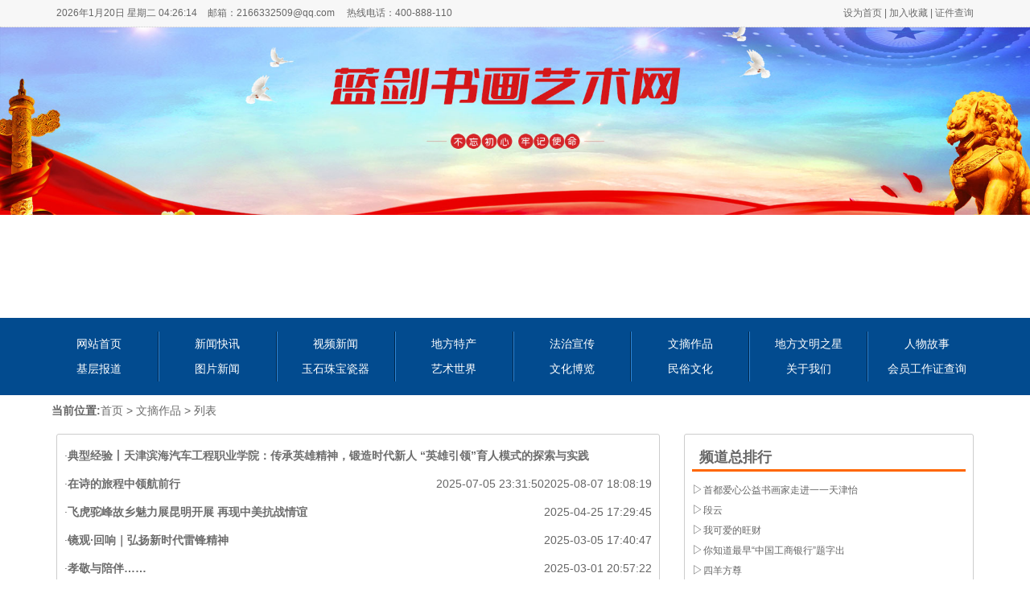

--- FILE ---
content_type: text/html;charset=utf-8
request_url: http://www.ljxsh.com/index.php?m=content&c=index&a=lists&catid=5
body_size: 6457
content:
<!DOCTYPE html>
<html lang="zh-cn">
  <head>
    <meta charset="utf-8">
    <meta http-equiv="X-UA-Compatible" content="IE=edge">
    <meta name="viewport" content="width=device-width, initial-scale=1">
<title>文摘作品 - 蓝剑书画艺术网</title>
<meta name="keywords" content="蓝剑书画艺术网">
<meta name="description" content="蓝剑书画艺术网">


<!-- 新 Bootstrap 核心 CSS 文件 -->
<link rel="stylesheet" href="/statics/uouo/css/bootstrap.min.css">
<!-- 可选的Bootstrap主题文件（一般不用引入） -->
<link rel="stylesheet" href="/statics/uouo/css/bootstrap-theme.min.css">
<script src="/statics/uouo/js/jquery.min.js"></script>
    <!-- HTML5 Shim and Respond.js IE8 support of HTML5 elements and media queries -->
    <!-- WARNING: Respond.js doesn't work if you view the page via file:// -->
    <!--[if lt IE 9]>
      <script src="http://cdn.bootcss.com/html5shiv/3.7.2/html5shiv.min.js"></script>
      <script src="http://cdn.bootcss.com/respond.js/1.4.2/respond.min.js"></script>
    <![endif]-->
<LINK rel=stylesheet type=text/css href="/statics/uouo/css/style.css">
    <style>
	body{ color:#666; font-family:'微软雅黑' Arial, Helvetica, sans-serif ; padding-top:45px; background-image:url(/statics/images/headbg.jpg);background-repeat:no-repeat; background-position:center top; background-size:100% auto;}
	.nav-top{  padding:0.5em 0;}
	.nav-top table tr td{ border-right: #0C6 solid 1px;}
	.nav-top table tr .boder{ border:none; padding:0 1em 0 1em;}
	.nav-top table tr .boder a{ color:#FFCC33; font-weight:bold}
	.nav-top table tr .tj a{ color:#FFF }
    .nav-top a{ color:#FFF; text-decoration:none; font-family:"微软雅黑";}
    .nav-top ul{ line-height:1.5em; padding-top:10px;}
	a{ color:#6D6D6D }
	a:hover{ color:#de070e}
    .navlist {display:flex; justify-content: space-between;flex-wrap: wrap;}
    .navlist li { width:12.5%; text-align:center; line-height:30px; border-right:1px solid #00274c;border-left:1px solid #2f86d6;}
    .navlist li:first-child {border-left:none;}
    .navlist li:nth-child(9n) {border-left:none;}
    .navlist li:last-child {border-right:none;}
    .navlist li:nth-child(8n) {border-right:none;}
    .down_aq {padding:30px;display: flex; justify-content: center;}
    .down_aq a {margin:0 10px;}
    .down_aq a img {border:solid 1px #ccc;}
    @media (max-width: 767px){
        body{background-position:center 50px;background-size:200% auto;}
        .down_aq {padding:10px;}
        .down_aq span {flex:1; width:25%;margin:0 1rem}
        .down_aq span a img{max-width:100%;}
        #mbanner {height:160px!important;}
    }
    </style>
    <script>
        function setHome(obj,vrl){
    try{
        obj.style.behavior='url(#default#homepage)';obj.setHomePage(vrl);
    }
    catch(e){
        if(window.netscape) {
            try {
                netscape.security.PrivilegeManager.enablePrivilege("UniversalXPConnect");
            }
            catch (e) {
                alert("此操作被浏览器拒绝！\n请在浏览器地址栏输入“about:config”并回车\n然后将 [signed.applets.codebase_principal_support]的值设置为'true',双击即可。");
            }
            var prefs = Components.classes['@mozilla.org/preferences-service;1'].getService(Components.interfaces.nsIPrefBranch);
            prefs.setCharPref('browser.startup.homepage',vrl);
        }else{
            alert("您的浏览器不支持，请按照下面步骤操作：1.打开浏览器设置。2.点击设置网页。3.输入："+vrl+"点击确定。");
        }
    }
}

// 加入收藏 兼容360和IE6
function shoucang(sTitle,sURL) {
    try
    {
        window.external.addFavorite(sURL, sTitle);
    }
    catch (e)
    {
        try
        {
            window.sidebar.addPanel(sTitle, sURL, "");
        }
        catch (e)
        {
            alert("加入收藏失败，请使用Ctrl+D进行添加");
        }
    }
}
    </script>
  </head>
  <body>
  <div class="container-fluid navbar-fixed-top hidden-xs" style=" border-bottom:#CCC dotted 1px; background:#F7F7F7">
  		<div class="container">
        	<div class="pull-left h6"><span style="width:185px; display:inline-block;"><script src="/statics/js/clock.js"></script></span> <span style="margin-right:15px;">邮箱：2166332509@qq.com</span><span>热线电话：400-888-110</span></div>
            <div class=" pull-right h6"><a href="javascript:setHome(this,window.location);" >设为首页</a> | <a href="javascript:shoucang(document.title,window.location);" >加入收藏</a> | <a href="/index.php?m=content&c=index&a=lists&catid=17">证件查询</a></div>
		
        </div>
  </div>
  <div class="container" style="height:350px;" id="mbanner">
  <!--      <div class="row">-->
  <!--      <div class="col-md-3 text-center">-->
     
  <!--      </div>-->
  <!--      <div class="col-md-5" style="padding:18.5em 0 1.5em 0;margin:0 auto; float:none;">-->
  <!--      	<form action="http://www.ljxsh.com/index.php" method="get" target="_blank" class="input-group" >-->
    
	 <!-- <input type="hidden" name="m" value="search"/>-->
		<!--		<input type="hidden" name="c" value="index"/>-->
		<!--		<input type="hidden" name="a" value="init"/>-->
		<!--		<input type="hidden" name="typeid" value="1" id="typeid"/>-->
		<!--		<input type="hidden" name="siteid" value="1" id="siteid"/>-->
  <!--              <input type="text" class="form-control" name="q" id="q" placeholder="请输入姓名 按回车查询" autofocus x-webkit-speech />-->
  <!--    <span class="input-group-btn">-->
        
		<!--<input type="submit" value="证书查询" class="btn btn-warning" />-->
  <!--    </span>-->
    
	 <!--</form>-->
  <!--      </div>-->
  <!--      </div>-->
  </div>
  <div class="container-fluid hidden-xs" style="background: #024b8f">
  		<div class="container nav-top">
        <table width="100%" border="0">
  <tr>
    
    <td style="border:none">

        	                 <ul class="list-unstyled list-inline navlist">
    			<li><a href="http://www.ljxsh.com"><span>网站首页</span></a></li>
    			    		
    			<li><a href="http://www.ljxsh.com/index.php?m=content&c=index&a=lists&catid=1"><span>新闻快讯</span></a></li>
    			    		
    			<li><a href="http://www.ljxsh.com/index.php?m=content&c=index&a=lists&catid=2"><span>视频新闻</span></a></li>
    			    		
    			<li><a href="http://www.ljxsh.com/index.php?m=content&c=index&a=lists&catid=3"><span>地方特产</span></a></li>
    			    		
    			<li><a href="http://www.ljxsh.com/index.php?m=content&c=index&a=lists&catid=4"><span>法治宣传</span></a></li>
    			    		
    			<li><a href="http://www.ljxsh.com/index.php?m=content&c=index&a=lists&catid=5"><span>文摘作品</span></a></li>
    			    		
    			<li><a href="http://www.ljxsh.com/index.php?m=content&c=index&a=lists&catid=6"><span>地方文明之星</span></a></li>
    			    		
    			<li><a href="http://www.ljxsh.com/index.php?m=content&c=index&a=lists&catid=8"><span>人物故事</span></a></li>
    			    		
    			<li><a href="http://www.ljxsh.com/index.php?m=content&c=index&a=lists&catid=9"><span>基层报道</span></a></li>
    			    		
    			<li><a href="http://www.ljxsh.com/index.php?m=content&c=index&a=lists&catid=10"><span>图片新闻</span></a></li>
    			    		
    			<li><a href="http://www.ljxsh.com/index.php?m=content&c=index&a=lists&catid=11"><span>玉石珠宝瓷器</span></a></li>
    			    		
    			<li><a href="http://www.ljxsh.com/index.php?m=content&c=index&a=lists&catid=12"><span>艺术世界</span></a></li>
    			    		
    			<li><a href="http://www.ljxsh.com/index.php?m=content&c=index&a=lists&catid=13"><span>文化博览</span></a></li>
    			    		
    			<li><a href="http://www.ljxsh.com"><span>民俗文化</span></a></li>
    			    		
    			<li><a href="http://www.ljxsh.com/index.php?m=content&c=index&a=lists&catid=16"><span>关于我们</span></a></li>
    			    		
    			<li><a href="http://www.ljxsh.com/index.php?m=content&c=index&a=lists&catid=17"><span>会员工作证查询</span></a></li>
    			               </ul>
            
    </td>

   
  </tr>
</table>
</div>
</div>
<!-----手机导航微信------->
<nav class="navbar navbar-default navbar-fixed-top visible-xs" role="navigation">
  <div class="container-fluid">
    <!-- Brand and toggle get grouped for better mobile display -->
    <div class="navbar-header">
      <button type="button" class="navbar-toggle collapsed" data-toggle="collapse" data-target="#bs-example-navbar-collapse-1">
        <span class="sr-only">Toggle navigation</span>
        <span class="icon-bar"></span>
        <span class="icon-bar"></span>
        <span class="icon-bar"></span>
      </button>
      <a class="navbar-brand" href="/">蓝剑书画艺术网</a>
    </div>

    <!-- Collect the nav links, forms, and other content for toggling -->
    <div class="collapse navbar-collapse" id="bs-example-navbar-collapse-1">
	 
      <ul class="nav navbar-nav">
        <li class="active"><a href="/">首页</a></li>
		 
        <li class="dropdown">
          <a href="http://www.ljxsh.com/index.php?m=content&c=index&a=lists&catid=1" class="dropdown-toggle" >新闻快讯 <span class="caret"></span></a>
		   
          <ul class="dropdown-menu" role="menu">
		            </ul>
		          </li>
	   
        <li class="dropdown">
          <a href="http://www.ljxsh.com/index.php?m=content&c=index&a=lists&catid=2" class="dropdown-toggle" >视频新闻 <span class="caret"></span></a>
		   
          <ul class="dropdown-menu" role="menu">
		            </ul>
		          </li>
	   
        <li class="dropdown">
          <a href="http://www.ljxsh.com/index.php?m=content&c=index&a=lists&catid=3" class="dropdown-toggle" >地方特产 <span class="caret"></span></a>
		   
          <ul class="dropdown-menu" role="menu">
		            </ul>
		          </li>
	   
        <li class="dropdown">
          <a href="http://www.ljxsh.com/index.php?m=content&c=index&a=lists&catid=4" class="dropdown-toggle" >法治宣传 <span class="caret"></span></a>
		   
          <ul class="dropdown-menu" role="menu">
		            </ul>
		          </li>
	   
        <li class="dropdown">
          <a href="http://www.ljxsh.com/index.php?m=content&c=index&a=lists&catid=5" class="dropdown-toggle" >文摘作品 <span class="caret"></span></a>
		   
          <ul class="dropdown-menu" role="menu">
		            </ul>
		          </li>
	   
        <li class="dropdown">
          <a href="http://www.ljxsh.com/index.php?m=content&c=index&a=lists&catid=6" class="dropdown-toggle" >地方文明之星 <span class="caret"></span></a>
		   
          <ul class="dropdown-menu" role="menu">
		            </ul>
		          </li>
	   
        <li class="dropdown">
          <a href="http://www.ljxsh.com/index.php?m=content&c=index&a=lists&catid=8" class="dropdown-toggle" >人物故事 <span class="caret"></span></a>
		   
          <ul class="dropdown-menu" role="menu">
		            </ul>
		          </li>
	   
        <li class="dropdown">
          <a href="http://www.ljxsh.com/index.php?m=content&c=index&a=lists&catid=9" class="dropdown-toggle" >基层报道 <span class="caret"></span></a>
		   
          <ul class="dropdown-menu" role="menu">
		            </ul>
		          </li>
	   
        <li class="dropdown">
          <a href="http://www.ljxsh.com/index.php?m=content&c=index&a=lists&catid=10" class="dropdown-toggle" >图片新闻 <span class="caret"></span></a>
		   
          <ul class="dropdown-menu" role="menu">
		            </ul>
		          </li>
	   
        <li class="dropdown">
          <a href="http://www.ljxsh.com/index.php?m=content&c=index&a=lists&catid=11" class="dropdown-toggle" >玉石珠宝瓷器 <span class="caret"></span></a>
		   
          <ul class="dropdown-menu" role="menu">
		            </ul>
		          </li>
	   
        <li class="dropdown">
          <a href="http://www.ljxsh.com/index.php?m=content&c=index&a=lists&catid=12" class="dropdown-toggle" >艺术世界 <span class="caret"></span></a>
		   
          <ul class="dropdown-menu" role="menu">
		            </ul>
		          </li>
	   
        <li class="dropdown">
          <a href="http://www.ljxsh.com/index.php?m=content&c=index&a=lists&catid=13" class="dropdown-toggle" >文化博览 <span class="caret"></span></a>
		   
          <ul class="dropdown-menu" role="menu">
		            </ul>
		          </li>
	   
        <li class="dropdown">
          <a href="http://www.ljxsh.com" class="dropdown-toggle" >民俗文化 <span class="caret"></span></a>
		   
          <ul class="dropdown-menu" role="menu">
		            </ul>
		          </li>
	   
        <li class="dropdown">
          <a href="http://www.ljxsh.com/index.php?m=content&c=index&a=lists&catid=16" class="dropdown-toggle" >关于我们 <span class="caret"></span></a>
		   
          <ul class="dropdown-menu" role="menu">
		            </ul>
		          </li>
	   
        <li class="dropdown">
          <a href="http://www.ljxsh.com/index.php?m=content&c=index&a=lists&catid=17" class="dropdown-toggle" >会员工作证查询 <span class="caret"></span></a>
		   
          <ul class="dropdown-menu" role="menu">
		            </ul>
		          </li>
	        </ul>
	     </div><!-- /.navbar-collapse -->
  </div><!-- /.container-fluid -->
</nav><div class="container">
	<div class="row">
    <p class="well-sm"><strong>当前位置:</strong><a href="http://www.ljxsh.com">首页</a><span> > </span><a href="http://www.ljxsh.com/index.php?m=content&c=index&a=lists&catid=5">文摘作品</a> >  列表</p>
    	<div class="col-md-8">
        	<div class="well-sm" style="border:#CCC solid 1px;">
            	        <ul class="list-unstyled" style="line-height:2.5em">
	<li>·<a style=" font-weight:bold;" href="http://www.ljxsh.com/index.php?m=content&c=index&a=show&catid=5&id=4610" target="_blank">典型经验丨天津滨海汽车工程职业学院：传承英雄精神，锻造时代新人 “英雄引领”育人模式的探索与实践</a><span class="pull-right hidden-xs">2025-08-07 18:08:19</span></li>
		<li>·<a style=" font-weight:bold;" href="http://www.ljxsh.com/index.php?m=content&c=index&a=show&catid=5&id=4479" target="_blank">在诗的旅程中领航前行</a><span class="pull-right hidden-xs">2025-07-05 23:31:50</span></li>
		<li>·<a style=" font-weight:bold;" href="http://www.ljxsh.com/index.php?m=content&c=index&a=show&catid=5&id=4205" target="_blank">飞虎驼峰故乡魅力展昆明开展 再现中美抗战情谊</a><span class="pull-right hidden-xs">2025-04-25 17:29:45</span></li>
		<li>·<a style=" font-weight:bold;" href="http://www.ljxsh.com/index.php?m=content&c=index&a=show&catid=5&id=3986" target="_blank">镜观·回响｜弘扬新时代雷锋精神</a><span class="pull-right hidden-xs">2025-03-05 17:40:47</span></li>
		<li>·<a style=" font-weight:bold;" href="http://www.ljxsh.com/index.php?m=content&c=index&a=show&catid=5&id=3963" target="_blank">孝敬与陪伴……</a><span class="pull-right hidden-xs">2025-03-01 20:57:22</span></li>
	<li class="bk20 hr"></li>	<li>·<a style=" font-weight:bold;" href="http://www.ljxsh.com/index.php?m=content&c=index&a=show&catid=5&id=3939" target="_blank">浙江大学校长杜江峰出任教育部副部长</a><span class="pull-right hidden-xs">2025-02-25 15:17:57</span></li>
		<li>·<a style=" font-weight:bold;" href="http://www.ljxsh.com/index.php?m=content&c=index&a=show&catid=5&id=3891" target="_blank">@广大中小学生，新学期在即，这些开学准备你做好了吗？</a><span class="pull-right hidden-xs">2025-02-16 12:20:46</span></li>
		<li>·<a style=" font-weight:bold;" href="http://www.ljxsh.com/index.php?m=content&c=index&a=show&catid=5&id=3285" target="_blank">我是星城幸福人 上善伴我追光路</a><span class="pull-right hidden-xs">2024-10-09 20:17:20</span></li>
		<li>·<a style=" font-weight:bold;" href="http://www.ljxsh.com/index.php?m=content&c=index&a=show&catid=5&id=3283" target="_blank">茉莉芬芳·狮爱江苏——全国首家“狮爱盲人棋牌联社”南京挂牌成立，盲人象棋赛圆满举办</a><span class="pull-right hidden-xs">2024-10-09 20:06:23</span></li>
		<li>·<a style=" font-weight:bold;" href="http://www.ljxsh.com/index.php?m=content&c=index&a=show&catid=5&id=3282" target="_blank">云南省2024年视力残疾和听力残疾人员普通话水平培训测试班在昆明举行</a><span class="pull-right hidden-xs">2024-10-09 20:04:08</span></li>
	<li class="bk20 hr"></li>	<li>·<a style=" font-weight:bold;" href="http://www.ljxsh.com/index.php?m=content&c=index&a=show&catid=5&id=3281" target="_blank">程凯主席接受《人民政协报》专访</a><span class="pull-right hidden-xs">2024-10-09 20:01:51</span></li>
		<li>·<a style=" font-weight:bold;" href="http://www.ljxsh.com/index.php?m=content&c=index&a=show&catid=5&id=3210" target="_blank">【黄埔传真】“百年黄埔薪火相传”图片展走进香港高校</a><span class="pull-right hidden-xs">2024-09-23 19:45:21</span></li>
		<li>·<a style=" font-weight:bold;" href="http://www.ljxsh.com/index.php?m=content&c=index&a=show&catid=5&id=2663" target="_blank">【热烈庆祝】旺地奇源实业集团港股上市启动会暨八年周庆典大会圆满完成</a><span class="pull-right hidden-xs">2024-05-28 12:06:30</span></li>
		<li>·<a style=" font-weight:bold;" href="http://www.ljxsh.com/index.php?m=content&c=index&a=show&catid=5&id=2451" target="_blank">巨星陨落！孙钧院士病逝，享年98岁</a><span class="pull-right hidden-xs">2024-04-09 13:54:47</span></li>
		<li>·<a style=" font-weight:bold;" href="http://www.ljxsh.com/index.php?m=content&c=index&a=show&catid=5&id=2295" target="_blank">我可爱的旺财</a><span class="pull-right hidden-xs">2024-03-01 12:48:36</span></li>
	<li class="bk20 hr"></li>	<li>·<a style=" font-weight:bold;" href="http://www.ljxsh.com/index.php?m=content&c=index&a=show&catid=5&id=2237" target="_blank">张顺富｜家乡的年</a><span class="pull-right hidden-xs">2024-02-17 12:30:43</span></li>
		<li>·<a style=" font-weight:bold;" href="http://www.ljxsh.com/index.php?m=content&c=index&a=show&catid=5&id=1151" target="_blank">共和国“第一号烈士”段德昌</a><span class="pull-right hidden-xs">2023-07-03 21:33:36</span></li>
		<li>·<a style=" font-weight:bold;" href="http://www.ljxsh.com/index.php?m=content&c=index&a=show&catid=5&id=1128" target="_blank">司母戊大方鼎的传奇经历</a><span class="pull-right hidden-xs">2023-07-01 11:31:08</span></li>
		<li>·<a style=" font-weight:bold;" href="http://www.ljxsh.com/index.php?m=content&c=index&a=show&catid=5&id=1127" target="_blank">历经磨难的国宝：司母戊大方鼎</a><span class="pull-right hidden-xs">2023-07-01 11:25:54</span></li>
		<li>·<a style=" font-weight:bold;" href="http://www.ljxsh.com/index.php?m=content&c=index&a=show&catid=5&id=1118" target="_blank">四羊方尊</a><span class="pull-right hidden-xs">2023-06-29 18:25:39</span></li>
	<li class="bk20 hr"></li>	<li>·<a style=" font-weight:bold;" href="http://www.ljxsh.com/index.php?m=content&c=index&a=show&catid=5&id=1117" target="_blank">中国青铜器经典名作——四羊方尊</a><span class="pull-right hidden-xs">2023-06-29 18:17:16</span></li>
		<li>·<a style=" font-weight:bold;" href="http://www.ljxsh.com/index.php?m=content&c=index&a=show&catid=5&id=1109" target="_blank">北大教授陈少峰：元宇宙文化产业与AI文化产业</a><span class="pull-right hidden-xs">2023-06-27 18:43:03</span></li>
		<li>·<a style=" font-weight:bold;" href="http://www.ljxsh.com/index.php?m=content&c=index&a=show&catid=5&id=1097" target="_blank">首都爱心公益书画家走进一一天津怡浓食品厂</a><span class="pull-right hidden-xs">2023-06-27 11:49:58</span></li>
		<li>·<a style=" font-weight:bold;" href="http://www.ljxsh.com/index.php?m=content&c=index&a=show&catid=5&id=1095" target="_blank">世界聚焦天津！天津准备好了！</a><span class="pull-right hidden-xs">2023-06-27 11:08:22</span></li>
		<li>·<a style=" font-weight:bold;" href="http://www.ljxsh.com/index.php?m=content&c=index&a=show&catid=5&id=1025" target="_blank">你知道最早“中国工商银行”题字出自谁之手？笔笔不俗，字字大气</a><span class="pull-right hidden-xs">2023-06-15 15:02:36</span></li>
	<li class="bk20 hr"></li>	<li>·<a style=" font-weight:bold;" href="http://www.ljxsh.com/index.php?m=content&c=index&a=show&catid=5&id=1024" target="_blank">段云</a><span class="pull-right hidden-xs">2023-06-15 14:29:24</span></li>
		<li>·<a style=" font-weight:bold;" href="http://www.ljxsh.com/index.php?m=content&c=index&a=show&catid=5&id=1000" target="_blank">尹凤—-笔锋隽秀绘丹青</a><span class="pull-right hidden-xs">2023-06-14 15:57:57</span></li>
	        </ul>
        <ul class="pagination pagination-sm text-center">
   <li><a href="#">&laquo;<a class="a1">30条</a> <a href="index.php?m=content&c=index&a=lists&catid=5" class="a1">上一页</a> <span>1</span> <a href="index.php?m=content&c=index&a=lists&catid=5&page=2">2</a> <a href="index.php?m=content&c=index&a=lists&catid=5&page=2" class="a1">下一页</a></a></li>
 
  </ul>
            </div>
        </div>
        <div class="col-md-4 hidden-xs">
        
        	<div class="well-sm" style="border:#CCC solid 1px; margin-bottom:1em">
				       	   <h1 class="h4" style=" border-bottom: #F60 solid 3px;padding-left:0.5em; padding-bottom:0.3em ">
    <b>频道总排行</b>
   
    </h1>
           <ul class="list-unstyled" style="line-height:1.8em">
												<li>▷<a class="h6" href="http://www.ljxsh.com/index.php?m=content&c=index&a=show&catid=5&id=1097" target="_blank" title="首都爱心公益书画家走进一一天津怡浓食品厂">首都爱心公益书画家走进一一天津怡</a></li>
									<li>▷<a class="h6" href="http://www.ljxsh.com/index.php?m=content&c=index&a=show&catid=5&id=1024" target="_blank" title="段云">段云</a></li>
									<li>▷<a class="h6" href="http://www.ljxsh.com/index.php?m=content&c=index&a=show&catid=5&id=2295" target="_blank" title="我可爱的旺财">我可爱的旺财</a></li>
									<li>▷<a class="h6" href="http://www.ljxsh.com/index.php?m=content&c=index&a=show&catid=5&id=1025" target="_blank" title="你知道最早“中国工商银行”题字出自谁之手？笔笔不俗，字字大气">你知道最早&ldquo;中国工商银行&rdquo;题字出</a></li>
									<li>▷<a class="h6" href="http://www.ljxsh.com/index.php?m=content&c=index&a=show&catid=5&id=1118" target="_blank" title="四羊方尊">四羊方尊</a></li>
									<li>▷<a class="h6" href="http://www.ljxsh.com/index.php?m=content&c=index&a=show&catid=5&id=1109" target="_blank" title="北大教授陈少峰：元宇宙文化产业与AI文化产业">北大教授陈少峰：元宇宙文化产业与A</a></li>
									<li>▷<a class="h6" href="http://www.ljxsh.com/index.php?m=content&c=index&a=show&catid=5&id=3963" target="_blank" title="孝敬与陪伴……">孝敬与陪伴……</a></li>
									<li>▷<a class="h6" href="http://www.ljxsh.com/index.php?m=content&c=index&a=show&catid=5&id=2451" target="_blank" title="巨星陨落！孙钧院士病逝，享年98岁">巨星陨落！孙钧院士病逝，享年98岁</a></li>
									<li>▷<a class="h6" href="http://www.ljxsh.com/index.php?m=content&c=index&a=show&catid=5&id=1000" target="_blank" title="尹凤—-笔锋隽秀绘丹青">尹凤—-笔锋隽秀绘丹青</a></li>
									<li>▷<a class="h6" href="http://www.ljxsh.com/index.php?m=content&c=index&a=show&catid=5&id=1117" target="_blank" title="中国青铜器经典名作——四羊方尊">中国青铜器经典名作——四羊方尊</a></li>
							            </ul>
        </div>
      
            	<div class="well-sm" style="border:#CCC solid 1px; margin-bottom:1em">
				       	   <h1 class="h4" style=" border-bottom: #F60 solid 3px;padding-left:0.5em; padding-bottom:0.3em ">
    <b>频道本月排行</b>
   
    </h1>
           <ul class="list-unstyled" style="line-height:1.8em">
											<li><span class="badge">667</span>&nbsp;&nbsp;<a class="h6" href="http://www.ljxsh.com/index.php?m=content&c=index&a=show&catid=5&id=1118" class="title" title="四羊方尊">四羊方尊</a></li>
								<li><span class="badge">446</span>&nbsp;&nbsp;<a class="h6" href="http://www.ljxsh.com/index.php?m=content&c=index&a=show&catid=5&id=3282" class="title" title="云南省2024年视力残疾和听力残疾人员普通话水平培训测试班在昆明举行">云南省2024年视力残疾和听力残疾人员...</a></li>
								<li><span class="badge">438</span>&nbsp;&nbsp;<a class="h6" href="http://www.ljxsh.com/index.php?m=content&c=index&a=show&catid=5&id=1025" class="title" title="你知道最早“中国工商银行”题字出自谁之手？笔笔不俗，字字大气">你知道最早&ldquo;中国工商银行&rdquo;题字出自...</a></li>
								<li><span class="badge">437</span>&nbsp;&nbsp;<a class="h6" href="http://www.ljxsh.com/index.php?m=content&c=index&a=show&catid=5&id=999" class="title" title="心中的“藏蓝色”——英德公安抗洪救灾纪实">心中的&ldquo;藏蓝色&rdquo;&mdash;&mdash;英德公安抗洪救...</a></li>
								<li><span class="badge">427</span>&nbsp;&nbsp;<a class="h6" href="http://www.ljxsh.com/index.php?m=content&c=index&a=show&catid=5&id=1024" class="title" title="段云">段云</a></li>
								<li><span class="badge">371</span>&nbsp;&nbsp;<a class="h6" href="http://www.ljxsh.com/index.php?m=content&c=index&a=show&catid=5&id=3285" class="title" title="我是星城幸福人 上善伴我追光路">我是星城幸福人 上善伴我追光路</a></li>
								<li><span class="badge">343</span>&nbsp;&nbsp;<a class="h6" href="http://www.ljxsh.com/index.php?m=content&c=index&a=show&catid=5&id=3281" class="title" title="程凯主席接受《人民政协报》专访">程凯主席接受《人民政协报》专访</a></li>
								<li><span class="badge">319</span>&nbsp;&nbsp;<a class="h6" href="http://www.ljxsh.com/index.php?m=content&c=index&a=show&catid=5&id=1127" class="title" title="历经磨难的国宝：司母戊大方鼎">历经磨难的国宝：司母戊大方鼎</a></li>
								<li><span class="badge">296</span>&nbsp;&nbsp;<a class="h6" href="http://www.ljxsh.com/index.php?m=content&c=index&a=show&catid=5&id=4610" class="title" title="典型经验丨天津滨海汽车工程职业学院：传承英雄精神，锻造时代新人 “英雄引领”育人模式的探索与实践">典型经验丨天津滨海汽车工程职业学院...</a></li>
								<li><span class="badge">288</span>&nbsp;&nbsp;<a class="h6" href="http://www.ljxsh.com/index.php?m=content&c=index&a=show&catid=5&id=1000" class="title" title="尹凤—-笔锋隽秀绘丹青">尹凤—-笔锋隽秀绘丹青</a></li>
							            </ul>
        </div>
      
        
        </div>
    </div>
</div>
<!---------------底部开始---------------->
<div class="container-fluid" style="background: #FDFDFD; margin-top:1em; border-top:#CCC solid 1px; ">
	<div class="container text-center" style="line-height:2em; padding-top:1em">
    	

<p>Copyright © 2026 · 版权所有 蓝剑书画艺术网 All Rights Reserved  </p>
<p><a href="https://beian.miit.gov.cn/" target="_blank">京ICP备2022033327号-2</a>	<a target="_blank" href="https://www.beian.gov.cn/portal/registerSystemInfo?recordcode=11011202004450"><img src="/statics/images/ga.png"/>京公网安备 11011202004450号</a >
		 
		 
</p>
<div class="down_aq">
<span><a href="#"><img src="/statics/images/cop1.jpg"></a></span>
<span><a href="#"><img src="/statics/images/cop2.jpg"></a></span>
<span><a href="#"><img src="/statics/images/cop3.jpg"></a></span>
<span><a href="#"><img src="/statics/images/cop4.jpg"></a></span>
<span><a href="#"><img src="/statics/images/cop5.jpg"></a></span>
</div>



    </div>
</div>

<!-- 最新的 Bootstrap 核心 JavaScript 文件 -->
<script src="http://cdn.bootcss.com/bootstrap/3.2.0/js/bootstrap.min.js"></script>
  </body>
</html>

--- FILE ---
content_type: text/css
request_url: http://www.ljxsh.com/statics/uouo/css/style.css
body_size: 387
content:
@charset "utf-8";
*{margin:0;padding:0;list-style-type:none;}
a,img{border:0;}
/* container */
.container1{width:373px;height:315px;}
.container1 a img{width:373px;height:315px}
.container1 img{border-bottom-style:none;border-right-style:none;border-top-style:none;border-left-style:none}
.td_f a img{padding-bottom:0px;margin:0px;padding-left:0px;padding-right:0px;padding-top:0px}
.num{position:absolute;width:90px;float:right;top:280px;left:270px}
.num li{text-align:center;line-height:15px;margin:1px;width:15px;font-family:arial;background:url(../images/flashbutton.gif) no-repeat -15px 0px;float:left;height:15px;color:#86a2b8;font-size:12px;cursor:pointer}
.num li.on{line-height:15px;width:15px;background:url(../images/flashbutton.gif) no-repeat;height:15px;color:#ffffff}




--- FILE ---
content_type: text/javascript
request_url: http://www.ljxsh.com/statics/js/clock.js
body_size: 1968
content:
/*将此文件上传到您的网站上，需要显示时间的地方加入：
<script language="javascript" src="clock.js"></script>
显示的是用户本机的时间。如不需农历则去掉农历部份的函数。
文件编写：久久时间网http://bjtime.cn
*/

var nyear;
var nmonth;
var nday=-1;
var nwday;
var nhrs;
var nmin;
var nsec;

var lmonth,lday,lleap;//农历参数


function NewTick()
{
noww=new Date();
if(noww.getDate()!=nday){
nyear=noww.getFullYear();nmonth=noww.getMonth()+1;nwday=noww.getDay();nday=noww.getDate();

getlunar();//获取农历

}
nhrs=noww.getHours();nmin=noww.getMinutes();nsec=noww.getSeconds();
}


document.write("<span id=\"clock\" style=\"word-break:keep-all\"></span>");

function Draw(){
NewTick();

//显示时间
var s=nyear+'年'+nmonth+'月'+nday+'日 '+'星期'+cweekday(nwday)+' '+shapetime(nhrs,nmin,nsec);

document.getElementById("clock").innerHTML=s;

setTimeout("Draw()",500);
}


////辅助函数////
var hzWeek= new Array("日","一","二","三","四","五","六","日");
function cweekday(wday){return hzWeek[wday];}
function shapetime(vhrs,vmin,vsec){
if(vsec<=9) vsec="0"+vsec;if(vmin<=9) vmin="0"+vmin;
if(vhrs<=9) vhrs="0"+vhrs;return vhrs+":"+vmin+":"+vsec
}


////农历函数开始////
var lunarInfo=new Array(0x04bd8,0x04ae0,0x0a570,0x054d5,0x0d260,0x0d950,0x16554,0x056a0,0x09ad0,0x055d2,
0x04ae0,0x0a5b6,0x0a4d0,0x0d250,0x1d255,0x0b540,0x0d6a0,0x0ada2,0x095b0,0x14977,
0x04970,0x0a4b0,0x0b4b5,0x06a50,0x06d40,0x1ab54,0x02b60,0x09570,0x052f2,0x04970,
0x06566,0x0d4a0,0x0ea50,0x06e95,0x05ad0,0x02b60,0x186e3,0x092e0,0x1c8d7,0x0c950,
0x0d4a0,0x1d8a6,0x0b550,0x056a0,0x1a5b4,0x025d0,0x092d0,0x0d2b2,0x0a950,0x0b557,
0x06ca0,0x0b550,0x15355,0x04da0,0x0a5b0,0x14573,0x052b0,0x0a9a8,0x0e950,0x06aa0,
0x0aea6,0x0ab50,0x04b60,0x0aae4,0x0a570,0x05260,0x0f263,0x0d950,0x05b57,0x056a0,
0x096d0,0x04dd5,0x04ad0,0x0a4d0,0x0d4d4,0x0d250,0x0d558,0x0b540,0x0b6a0,0x195a6,
0x095b0,0x049b0,0x0a974,0x0a4b0,0x0b27a,0x06a50,0x06d40,0x0af46,0x0ab60,0x09570,
0x04af5,0x04970,0x064b0,0x074a3,0x0ea50,0x06b58,0x05ac0,0x0ab60,0x096d5,0x092e0,//1990
0x0c960,0x0d954,0x0d4a0,0x0da50,0x07552,0x056a0,0x0abb7,0x025d0,0x092d0,0x0cab5,
0x0a950,0x0b4a0,0x0baa4,0x0ad50,0x055d9,0x04ba0,0x0a5b0,0x15176,0x052b0,0x0a930,
0x07954,0x06aa0,0x0ad50,0x05b52,0x04b60,0x0a6e6,0x0a4e0,0x0d260,0x0ea65,0x0d530,
0x05aa0,0x076a3,0x096d0,0x04bd7,0x04ad0,0x0a4d0,0x1d0b6,0x0d250,0x0d520,0x0dd45,
0x0b5a0,0x056d0,0x055b2,0x049b0,0x0a577,0x0a4b0,0x0aa50,0x1b255,0x06d20,0x0ada0,0x14b63);
function lYearDays(y){var i,sum=348;for(i=0x8000;i>0x8;i>>=1) sum+=(lunarInfo[y-1900]&i)?1:0;return(sum+leapDays(y));}function leapDays(y){if(leapMonth(y)) return((lunarInfo[y-1900]&0x10000)?30:29);else return(0);}function leapMonth(y){return(lunarInfo[y-1900]&0xf);}function monthDays(y,m){return((lunarInfo[y-1900]&(0x10000>>m))?30:29);}function Lunar(y,m,d){var i,leap=0,temp=0;var offset=(Date.UTC(y,m,d)-Date.UTC(1900,0,31))/86400000;for(i=1900;i<2050&&offset>0;i++){temp=lYearDays(i);offset-=temp;}if(offset<0){offset+=temp;i--;}this.year=i;leap=leapMonth(i);this.isLeap=false;for(i=1;i<13&&offset>0;i++){if(leap>0&&i==(leap+1)&&this.isLeap==false){--i;this.isLeap=true;temp=leapDays(this.year);}else{temp=monthDays(this.year,i);}if(this.isLeap==true&&i==(leap+1))this.isLeap=false;offset-=temp;}if(offset==0&&leap>0&&i==leap+1)if(this.isLeap){this.isLeap=false;}else{this.isLeap=true;--i;}if(offset<0){offset+=temp;--i;}this.month=i;this.day=offset+1;}
var nStr1=new Array('','一','二','三','四','五','六','七','八','九','十','十一','十二');
var nStr2=new Array('初','十','廿','卅','□');
function GetcDay(d){var s;switch(d){case 10:s='初十';break;case 20:s='二十';break;case 30:s='三十';break;default:s=nStr2[Math.floor(d/10)];s+=nStr1[d%10];break;}return(s);}
function GetcMon(m){if(m==1) return '正';else return nStr1[m];}
function getlunar(){
var lObj=new Lunar(nyear,nmonth-1,nday);
lmonth=GetcMon(lObj.month);
lday=GetcDay(lObj.day);
lleap=lObj.isLeap;
if(lleap==1){lmonth="闰"+lmonth;}
}
////农历函数结束////


//显示开始
Draw();
